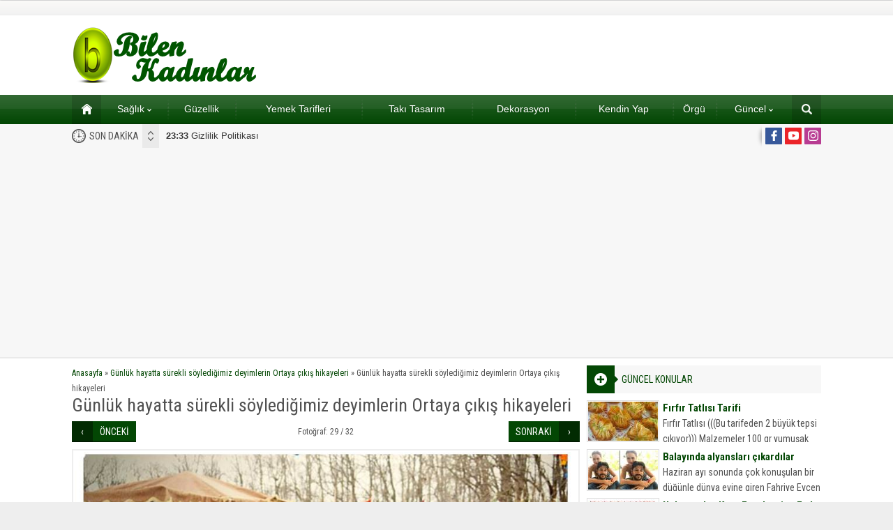

--- FILE ---
content_type: text/html; charset=UTF-8
request_url: http://www.bilenkadinlar.com/gunluk-hayatta-surekli-soyledigimiz-deyimlerin-ortaya-cikis-hikayeleri/gunluk-hayatta-surekli-soyledigimiz-deyimlerin-ortaya-cikis-hikayeleri-30/
body_size: 11503
content:
<!DOCTYPE html>
<html lang="tr">
<head>
<script async src="https://www.googletagmanager.com/gtag/js?id=UA-170099127-1"></script>
<script>window.dataLayer=window.dataLayer||[];
function gtag(){dataLayer.push(arguments);}
gtag('js', new Date());
gtag('config', 'UA-170099127-1');</script>
<meta name="viewport" content="initial-scale=1"/>
<meta charset="UTF-8"/>
<link rel="stylesheet" type="text/css" href="//www.bilenkadinlar.com/wp-content/cache/wpfc-minified/ldwehj1v/dgswm.css" media="all"/>
<link rel="image_src" href="http://www.bilenkadinlar.com/wp-content/uploads/2017/03/4103.jpg"/>
<link rel="canonical" href="http://www.bilenkadinlar.com/gunluk-hayatta-surekli-soyledigimiz-deyimlerin-ortaya-cikis-hikayeleri/gunluk-hayatta-surekli-soyledigimiz-deyimlerin-ortaya-cikis-hikayeleri-30/"/>
<meta property="og:type" content="article"/>
<meta property="og:description" content=""/>
<meta property="og:title" content="Günlük hayatta sürekli söylediğimiz deyimlerin Ortaya çıkış hikayeleri"/>
<meta property="og:image" content="http://www.bilenkadinlar.com/wp-content/uploads/2017/03/4103.jpg"/>
<meta property="og:url" content="http://www.bilenkadinlar.com/gunluk-hayatta-surekli-soyledigimiz-deyimlerin-ortaya-cikis-hikayeleri/gunluk-hayatta-surekli-soyledigimiz-deyimlerin-ortaya-cikis-hikayeleri-30/"/>
<link rel="shortcut icon" href="http://www.bilenkadinlar.com/wp-content/themes/poyraz/images/favicon.ico" type="image/x-icon">
<meta name='robots' content='index, follow, max-image-preview:large, max-snippet:-1, max-video-preview:-1'/>
<style>img:is([sizes="auto" i], [sizes^="auto," i]){contain-intrinsic-size:3000px 1500px}</style>
<title>Günlük hayatta sürekli söylediğimiz deyimlerin Ortaya çıkış hikayeleri - Kadınlar Sitesi</title>
<link rel="canonical" href="http://www.bilenkadinlar.com/gunluk-hayatta-surekli-soyledigimiz-deyimlerin-ortaya-cikis-hikayeleri/gunluk-hayatta-surekli-soyledigimiz-deyimlerin-ortaya-cikis-hikayeleri-30/"/>
<meta property="og:locale" content="tr_TR"/>
<meta property="og:type" content="article"/>
<meta property="og:title" content="Günlük hayatta sürekli söylediğimiz deyimlerin Ortaya çıkış hikayeleri - Kadınlar Sitesi"/>
<meta property="og:url" content="http://www.bilenkadinlar.com/gunluk-hayatta-surekli-soyledigimiz-deyimlerin-ortaya-cikis-hikayeleri/gunluk-hayatta-surekli-soyledigimiz-deyimlerin-ortaya-cikis-hikayeleri-30/"/>
<meta property="og:site_name" content="Kadınlar Sitesi"/>
<meta property="og:image" content="http://www.bilenkadinlar.com/gunluk-hayatta-surekli-soyledigimiz-deyimlerin-ortaya-cikis-hikayeleri/gunluk-hayatta-surekli-soyledigimiz-deyimlerin-ortaya-cikis-hikayeleri-30"/>
<meta property="og:image:width" content="859"/>
<meta property="og:image:height" content="850"/>
<meta property="og:image:type" content="image/jpeg"/>
<meta name="twitter:card" content="summary_large_image"/>
<script type="application/ld+json" class="yoast-schema-graph">{"@context":"https://schema.org","@graph":[{"@type":"WebPage","@id":"http://www.bilenkadinlar.com/gunluk-hayatta-surekli-soyledigimiz-deyimlerin-ortaya-cikis-hikayeleri/gunluk-hayatta-surekli-soyledigimiz-deyimlerin-ortaya-cikis-hikayeleri-30/","url":"http://www.bilenkadinlar.com/gunluk-hayatta-surekli-soyledigimiz-deyimlerin-ortaya-cikis-hikayeleri/gunluk-hayatta-surekli-soyledigimiz-deyimlerin-ortaya-cikis-hikayeleri-30/","name":"Günlük hayatta sürekli söylediğimiz deyimlerin Ortaya çıkış hikayeleri - Kadınlar Sitesi","isPartOf":{"@id":"http://www.bilenkadinlar.com/#website"},"primaryImageOfPage":{"@id":"http://www.bilenkadinlar.com/gunluk-hayatta-surekli-soyledigimiz-deyimlerin-ortaya-cikis-hikayeleri/gunluk-hayatta-surekli-soyledigimiz-deyimlerin-ortaya-cikis-hikayeleri-30/#primaryimage"},"image":{"@id":"http://www.bilenkadinlar.com/gunluk-hayatta-surekli-soyledigimiz-deyimlerin-ortaya-cikis-hikayeleri/gunluk-hayatta-surekli-soyledigimiz-deyimlerin-ortaya-cikis-hikayeleri-30/#primaryimage"},"thumbnailUrl":"http://www.bilenkadinlar.com/wp-content/uploads/2017/03/4103.jpg","datePublished":"2017-03-26T00:32:02+00:00","dateModified":"2017-03-26T00:32:02+00:00","breadcrumb":{"@id":"http://www.bilenkadinlar.com/gunluk-hayatta-surekli-soyledigimiz-deyimlerin-ortaya-cikis-hikayeleri/gunluk-hayatta-surekli-soyledigimiz-deyimlerin-ortaya-cikis-hikayeleri-30/#breadcrumb"},"inLanguage":"tr","potentialAction":[{"@type":"ReadAction","target":["http://www.bilenkadinlar.com/gunluk-hayatta-surekli-soyledigimiz-deyimlerin-ortaya-cikis-hikayeleri/gunluk-hayatta-surekli-soyledigimiz-deyimlerin-ortaya-cikis-hikayeleri-30/"]}]},{"@type":"ImageObject","inLanguage":"tr","@id":"http://www.bilenkadinlar.com/gunluk-hayatta-surekli-soyledigimiz-deyimlerin-ortaya-cikis-hikayeleri/gunluk-hayatta-surekli-soyledigimiz-deyimlerin-ortaya-cikis-hikayeleri-30/#primaryimage","url":"http://www.bilenkadinlar.com/wp-content/uploads/2017/03/4103.jpg","contentUrl":"http://www.bilenkadinlar.com/wp-content/uploads/2017/03/4103.jpg","width":859,"height":850},{"@type":"BreadcrumbList","@id":"http://www.bilenkadinlar.com/gunluk-hayatta-surekli-soyledigimiz-deyimlerin-ortaya-cikis-hikayeleri/gunluk-hayatta-surekli-soyledigimiz-deyimlerin-ortaya-cikis-hikayeleri-30/#breadcrumb","itemListElement":[{"@type":"ListItem","position":1,"name":"Ana sayfa","item":"http://www.bilenkadinlar.com/"},{"@type":"ListItem","position":2,"name":"Günlük hayatta sürekli söylediğimiz deyimlerin Ortaya çıkış hikayeleri","item":"http://www.bilenkadinlar.com/gunluk-hayatta-surekli-soyledigimiz-deyimlerin-ortaya-cikis-hikayeleri/"},{"@type":"ListItem","position":3,"name":"Günlük hayatta sürekli söylediğimiz deyimlerin Ortaya çıkış hikayeleri"}]},{"@type":"WebSite","@id":"http://www.bilenkadinlar.com/#website","url":"http://www.bilenkadinlar.com/","name":"Kadınlar Sitesi","description":"Kadın, Giyim, Moda, Sağlık,","potentialAction":[{"@type":"SearchAction","target":{"@type":"EntryPoint","urlTemplate":"http://www.bilenkadinlar.com/?s={search_term_string}"},"query-input":"required name=search_term_string"}],"inLanguage":"tr"}]}</script>
<link rel='dns-prefetch' href='//ajax.googleapis.com'/>
<link rel="alternate" type="application/rss+xml" title="Kadınlar Sitesi &raquo; Günlük hayatta sürekli söylediğimiz deyimlerin Ortaya çıkış hikayeleri yorum akışı" href="http://www.bilenkadinlar.com/gunluk-hayatta-surekli-soyledigimiz-deyimlerin-ortaya-cikis-hikayeleri/gunluk-hayatta-surekli-soyledigimiz-deyimlerin-ortaya-cikis-hikayeleri-30/feed/"/>
<link rel="stylesheet" type="text/css" href="//www.bilenkadinlar.com/wp-content/cache/wpfc-minified/e5wsl2ro/dgswm.css" media="all"/>
<style id='classic-theme-styles-inline-css'>.wp-block-button__link{color:#fff;background-color:#32373c;border-radius:9999px;box-shadow:none;text-decoration:none;padding:calc(.667em + 2px) calc(1.333em + 2px);font-size:1.125em}.wp-block-file__button{background:#32373c;color:#fff;text-decoration:none}</style>
<style id='global-styles-inline-css'>:root{--wp--preset--aspect-ratio--square:1;--wp--preset--aspect-ratio--4-3:4/3;--wp--preset--aspect-ratio--3-4:3/4;--wp--preset--aspect-ratio--3-2:3/2;--wp--preset--aspect-ratio--2-3:2/3;--wp--preset--aspect-ratio--16-9:16/9;--wp--preset--aspect-ratio--9-16:9/16;--wp--preset--color--black:#000000;--wp--preset--color--cyan-bluish-gray:#abb8c3;--wp--preset--color--white:#ffffff;--wp--preset--color--pale-pink:#f78da7;--wp--preset--color--vivid-red:#cf2e2e;--wp--preset--color--luminous-vivid-orange:#ff6900;--wp--preset--color--luminous-vivid-amber:#fcb900;--wp--preset--color--light-green-cyan:#7bdcb5;--wp--preset--color--vivid-green-cyan:#00d084;--wp--preset--color--pale-cyan-blue:#8ed1fc;--wp--preset--color--vivid-cyan-blue:#0693e3;--wp--preset--color--vivid-purple:#9b51e0;--wp--preset--gradient--vivid-cyan-blue-to-vivid-purple:linear-gradient(135deg,rgba(6,147,227,1) 0%,rgb(155,81,224) 100%);--wp--preset--gradient--light-green-cyan-to-vivid-green-cyan:linear-gradient(135deg,rgb(122,220,180) 0%,rgb(0,208,130) 100%);--wp--preset--gradient--luminous-vivid-amber-to-luminous-vivid-orange:linear-gradient(135deg,rgba(252,185,0,1) 0%,rgba(255,105,0,1) 100%);--wp--preset--gradient--luminous-vivid-orange-to-vivid-red:linear-gradient(135deg,rgba(255,105,0,1) 0%,rgb(207,46,46) 100%);--wp--preset--gradient--very-light-gray-to-cyan-bluish-gray:linear-gradient(135deg,rgb(238,238,238) 0%,rgb(169,184,195) 100%);--wp--preset--gradient--cool-to-warm-spectrum:linear-gradient(135deg,rgb(74,234,220) 0%,rgb(151,120,209) 20%,rgb(207,42,186) 40%,rgb(238,44,130) 60%,rgb(251,105,98) 80%,rgb(254,248,76) 100%);--wp--preset--gradient--blush-light-purple:linear-gradient(135deg,rgb(255,206,236) 0%,rgb(152,150,240) 100%);--wp--preset--gradient--blush-bordeaux:linear-gradient(135deg,rgb(254,205,165) 0%,rgb(254,45,45) 50%,rgb(107,0,62) 100%);--wp--preset--gradient--luminous-dusk:linear-gradient(135deg,rgb(255,203,112) 0%,rgb(199,81,192) 50%,rgb(65,88,208) 100%);--wp--preset--gradient--pale-ocean:linear-gradient(135deg,rgb(255,245,203) 0%,rgb(182,227,212) 50%,rgb(51,167,181) 100%);--wp--preset--gradient--electric-grass:linear-gradient(135deg,rgb(202,248,128) 0%,rgb(113,206,126) 100%);--wp--preset--gradient--midnight:linear-gradient(135deg,rgb(2,3,129) 0%,rgb(40,116,252) 100%);--wp--preset--font-size--small:13px;--wp--preset--font-size--medium:20px;--wp--preset--font-size--large:36px;--wp--preset--font-size--x-large:42px;--wp--preset--spacing--20:0.44rem;--wp--preset--spacing--30:0.67rem;--wp--preset--spacing--40:1rem;--wp--preset--spacing--50:1.5rem;--wp--preset--spacing--60:2.25rem;--wp--preset--spacing--70:3.38rem;--wp--preset--spacing--80:5.06rem;--wp--preset--shadow--natural:6px 6px 9px rgba(0, 0, 0, 0.2);--wp--preset--shadow--deep:12px 12px 50px rgba(0, 0, 0, 0.4);--wp--preset--shadow--sharp:6px 6px 0px rgba(0, 0, 0, 0.2);--wp--preset--shadow--outlined:6px 6px 0px -3px rgba(255, 255, 255, 1), 6px 6px rgba(0, 0, 0, 1);--wp--preset--shadow--crisp:6px 6px 0px rgba(0, 0, 0, 1);}:where(.is-layout-flex){gap:0.5em;}:where(.is-layout-grid){gap:0.5em;}body .is-layout-flex{display:flex;}.is-layout-flex{flex-wrap:wrap;align-items:center;}.is-layout-flex > :is(*, div){margin:0;}body .is-layout-grid{display:grid;}.is-layout-grid > :is(*, div){margin:0;}:where(.wp-block-columns.is-layout-flex){gap:2em;}:where(.wp-block-columns.is-layout-grid){gap:2em;}:where(.wp-block-post-template.is-layout-flex){gap:1.25em;}:where(.wp-block-post-template.is-layout-grid){gap:1.25em;}.has-black-color{color:var(--wp--preset--color--black) !important;}.has-cyan-bluish-gray-color{color:var(--wp--preset--color--cyan-bluish-gray) !important;}.has-white-color{color:var(--wp--preset--color--white) !important;}.has-pale-pink-color{color:var(--wp--preset--color--pale-pink) !important;}.has-vivid-red-color{color:var(--wp--preset--color--vivid-red) !important;}.has-luminous-vivid-orange-color{color:var(--wp--preset--color--luminous-vivid-orange) !important;}.has-luminous-vivid-amber-color{color:var(--wp--preset--color--luminous-vivid-amber) !important;}.has-light-green-cyan-color{color:var(--wp--preset--color--light-green-cyan) !important;}.has-vivid-green-cyan-color{color:var(--wp--preset--color--vivid-green-cyan) !important;}.has-pale-cyan-blue-color{color:var(--wp--preset--color--pale-cyan-blue) !important;}.has-vivid-cyan-blue-color{color:var(--wp--preset--color--vivid-cyan-blue) !important;}.has-vivid-purple-color{color:var(--wp--preset--color--vivid-purple) !important;}.has-black-background-color{background-color:var(--wp--preset--color--black) !important;}.has-cyan-bluish-gray-background-color{background-color:var(--wp--preset--color--cyan-bluish-gray) !important;}.has-white-background-color{background-color:var(--wp--preset--color--white) !important;}.has-pale-pink-background-color{background-color:var(--wp--preset--color--pale-pink) !important;}.has-vivid-red-background-color{background-color:var(--wp--preset--color--vivid-red) !important;}.has-luminous-vivid-orange-background-color{background-color:var(--wp--preset--color--luminous-vivid-orange) !important;}.has-luminous-vivid-amber-background-color{background-color:var(--wp--preset--color--luminous-vivid-amber) !important;}.has-light-green-cyan-background-color{background-color:var(--wp--preset--color--light-green-cyan) !important;}.has-vivid-green-cyan-background-color{background-color:var(--wp--preset--color--vivid-green-cyan) !important;}.has-pale-cyan-blue-background-color{background-color:var(--wp--preset--color--pale-cyan-blue) !important;}.has-vivid-cyan-blue-background-color{background-color:var(--wp--preset--color--vivid-cyan-blue) !important;}.has-vivid-purple-background-color{background-color:var(--wp--preset--color--vivid-purple) !important;}.has-black-border-color{border-color:var(--wp--preset--color--black) !important;}.has-cyan-bluish-gray-border-color{border-color:var(--wp--preset--color--cyan-bluish-gray) !important;}.has-white-border-color{border-color:var(--wp--preset--color--white) !important;}.has-pale-pink-border-color{border-color:var(--wp--preset--color--pale-pink) !important;}.has-vivid-red-border-color{border-color:var(--wp--preset--color--vivid-red) !important;}.has-luminous-vivid-orange-border-color{border-color:var(--wp--preset--color--luminous-vivid-orange) !important;}.has-luminous-vivid-amber-border-color{border-color:var(--wp--preset--color--luminous-vivid-amber) !important;}.has-light-green-cyan-border-color{border-color:var(--wp--preset--color--light-green-cyan) !important;}.has-vivid-green-cyan-border-color{border-color:var(--wp--preset--color--vivid-green-cyan) !important;}.has-pale-cyan-blue-border-color{border-color:var(--wp--preset--color--pale-cyan-blue) !important;}.has-vivid-cyan-blue-border-color{border-color:var(--wp--preset--color--vivid-cyan-blue) !important;}.has-vivid-purple-border-color{border-color:var(--wp--preset--color--vivid-purple) !important;}.has-vivid-cyan-blue-to-vivid-purple-gradient-background{background:var(--wp--preset--gradient--vivid-cyan-blue-to-vivid-purple) !important;}.has-light-green-cyan-to-vivid-green-cyan-gradient-background{background:var(--wp--preset--gradient--light-green-cyan-to-vivid-green-cyan) !important;}.has-luminous-vivid-amber-to-luminous-vivid-orange-gradient-background{background:var(--wp--preset--gradient--luminous-vivid-amber-to-luminous-vivid-orange) !important;}.has-luminous-vivid-orange-to-vivid-red-gradient-background{background:var(--wp--preset--gradient--luminous-vivid-orange-to-vivid-red) !important;}.has-very-light-gray-to-cyan-bluish-gray-gradient-background{background:var(--wp--preset--gradient--very-light-gray-to-cyan-bluish-gray) !important;}.has-cool-to-warm-spectrum-gradient-background{background:var(--wp--preset--gradient--cool-to-warm-spectrum) !important;}.has-blush-light-purple-gradient-background{background:var(--wp--preset--gradient--blush-light-purple) !important;}.has-blush-bordeaux-gradient-background{background:var(--wp--preset--gradient--blush-bordeaux) !important;}.has-luminous-dusk-gradient-background{background:var(--wp--preset--gradient--luminous-dusk) !important;}.has-pale-ocean-gradient-background{background:var(--wp--preset--gradient--pale-ocean) !important;}.has-electric-grass-gradient-background{background:var(--wp--preset--gradient--electric-grass) !important;}.has-midnight-gradient-background{background:var(--wp--preset--gradient--midnight) !important;}.has-small-font-size{font-size:var(--wp--preset--font-size--small) !important;}.has-medium-font-size{font-size:var(--wp--preset--font-size--medium) !important;}.has-large-font-size{font-size:var(--wp--preset--font-size--large) !important;}.has-x-large-font-size{font-size:var(--wp--preset--font-size--x-large) !important;}:where(.wp-block-post-template.is-layout-flex){gap:1.25em;}:where(.wp-block-post-template.is-layout-grid){gap:1.25em;}:where(.wp-block-columns.is-layout-flex){gap:2em;}:where(.wp-block-columns.is-layout-grid){gap:2em;}:root :where(.wp-block-pullquote){font-size:1.5em;line-height:1.6;}</style>
<link rel="https://api.w.org/" href="http://www.bilenkadinlar.com/wp-json/"/><link rel="alternate" title="JSON" type="application/json" href="http://www.bilenkadinlar.com/wp-json/wp/v2/media/40596"/><link rel="EditURI" type="application/rsd+xml" title="RSD" href="http://www.bilenkadinlar.com/xmlrpc.php?rsd"/>
<link rel='shortlink' href='http://www.bilenkadinlar.com/?p=40596'/>
<link rel="alternate" title="oEmbed (JSON)" type="application/json+oembed" href="http://www.bilenkadinlar.com/wp-json/oembed/1.0/embed?url=http%3A%2F%2Fwww.bilenkadinlar.com%2Fgunluk-hayatta-surekli-soyledigimiz-deyimlerin-ortaya-cikis-hikayeleri%2Fgunluk-hayatta-surekli-soyledigimiz-deyimlerin-ortaya-cikis-hikayeleri-30%2F"/>
<link rel="alternate" title="oEmbed (XML)" type="text/xml+oembed" href="http://www.bilenkadinlar.com/wp-json/oembed/1.0/embed?url=http%3A%2F%2Fwww.bilenkadinlar.com%2Fgunluk-hayatta-surekli-soyledigimiz-deyimlerin-ortaya-cikis-hikayeleri%2Fgunluk-hayatta-surekli-soyledigimiz-deyimlerin-ortaya-cikis-hikayeleri-30%2F&#038;format=xml"/>
<script async src="https://pagead2.googlesyndication.com/pagead/js/adsbygoogle.js?client=ca-pub-2044766445486699" crossorigin="anonymous"></script>
<script async src="https://www.googletagmanager.com/gtag/js?id=G-35P4Q7Q8DL"></script>
<script>window.dataLayer=window.dataLayer||[];
function gtag(){dataLayer.push(arguments);}
gtag('js', new Date());
gtag('config', 'G-35P4Q7Q8DL');</script>
<script data-wpfc-render="false">var Wpfcll={s:[],osl:0,scroll:false,i:function(){Wpfcll.ss();window.addEventListener('load',function(){window.addEventListener("DOMSubtreeModified",function(e){Wpfcll.osl=Wpfcll.s.length;Wpfcll.ss();if(Wpfcll.s.length > Wpfcll.osl){Wpfcll.ls(false);}},false);Wpfcll.ls(true);});window.addEventListener('scroll',function(){Wpfcll.scroll=true;Wpfcll.ls(false);});window.addEventListener('resize',function(){Wpfcll.scroll=true;Wpfcll.ls(false);});window.addEventListener('click',function(){Wpfcll.scroll=true;Wpfcll.ls(false);});},c:function(e,pageload){var w=document.documentElement.clientHeight || body.clientHeight;var n=0;if(pageload){n=0;}else{n=(w > 800) ? 800:200;n=Wpfcll.scroll ? 800:n;}var er=e.getBoundingClientRect();var t=0;var p=e.parentNode ? e.parentNode:false;if(typeof p.getBoundingClientRect=="undefined"){var pr=false;}else{var pr=p.getBoundingClientRect();}if(er.x==0 && er.y==0){for(var i=0;i < 10;i++){if(p){if(pr.x==0 && pr.y==0){if(p.parentNode){p=p.parentNode;}if(typeof p.getBoundingClientRect=="undefined"){pr=false;}else{pr=p.getBoundingClientRect();}}else{t=pr.top;break;}}};}else{t=er.top;}if(w - t+n > 0){return true;}return false;},r:function(e,pageload){var s=this;var oc,ot;try{oc=e.getAttribute("data-wpfc-original-src");ot=e.getAttribute("data-wpfc-original-srcset");originalsizes=e.getAttribute("data-wpfc-original-sizes");if(s.c(e,pageload)){if(oc || ot){if(e.tagName=="DIV" || e.tagName=="A" || e.tagName=="SPAN"){e.style.backgroundImage="url("+oc+")";e.removeAttribute("data-wpfc-original-src");e.removeAttribute("data-wpfc-original-srcset");e.removeAttribute("onload");}else{if(oc){e.setAttribute('src',oc);}if(ot){e.setAttribute('srcset',ot);}if(originalsizes){e.setAttribute('sizes',originalsizes);}if(e.getAttribute("alt") && e.getAttribute("alt")=="blank"){e.removeAttribute("alt");}e.removeAttribute("data-wpfc-original-src");e.removeAttribute("data-wpfc-original-srcset");e.removeAttribute("data-wpfc-original-sizes");e.removeAttribute("onload");if(e.tagName=="IFRAME"){var y="https://www.youtube.com/embed/";if(navigator.userAgent.match(/\sEdge?\/\d/i)){e.setAttribute('src',e.getAttribute("src").replace(/.+\/templates\/youtube\.html\#/,y));}e.onload=function(){if(typeof window.jQuery !="undefined"){if(jQuery.fn.fitVids){jQuery(e).parent().fitVids({customSelector:"iframe[src]"});}}var s=e.getAttribute("src").match(/templates\/youtube\.html\#(.+)/);if(s){try{var i=e.contentDocument || e.contentWindow;if(i.location.href=="about:blank"){e.setAttribute('src',y+s[1]);}}catch(err){e.setAttribute('src',y+s[1]);}}}}}}else{if(e.tagName=="NOSCRIPT"){if(jQuery(e).attr("data-type")=="wpfc"){e.removeAttribute("data-type");jQuery(e).after(jQuery(e).text());}}}}}catch(error){console.log(error);console.log("==>",e);}},ss:function(){var i=Array.prototype.slice.call(document.getElementsByTagName("img"));var f=Array.prototype.slice.call(document.getElementsByTagName("iframe"));var d=Array.prototype.slice.call(document.getElementsByTagName("div"));var a=Array.prototype.slice.call(document.getElementsByTagName("a"));var s=Array.prototype.slice.call(document.getElementsByTagName("span"));var n=Array.prototype.slice.call(document.getElementsByTagName("noscript"));this.s=i.concat(f).concat(d).concat(a).concat(s).concat(n);},ls:function(pageload){var s=this;[].forEach.call(s.s,function(e,index){s.r(e,pageload);});}};document.addEventListener('DOMContentLoaded',function(){wpfci();});function wpfci(){Wpfcll.i();}</script>
</head>
<body class="attachment wp-singular attachment-template-default single single-attachment postid-40596 attachmentid-40596 attachment-jpeg wp-theme-poyraz desktop wide">
<div id="safirPage">
<header>
<div id="topbar">
<div class="innerContainer"> <nav id="topmenu"> </nav></div></div><div id="header-cont">
<div class="innerContainer">
<div id="mobileHeader">
<div class="toggleMenu"></div><div id="header-logo"> <span><a href="http://www.bilenkadinlar.com"><img onload="Wpfcll.r(this,true);" src="//wpfc.ml/b.gif" data-wpfc-original-src="http://www.bilenkadinlar.com/wp-content/uploads/2017/03/bilenkadinlarlogo.png" alt="Kadınlar Sitesi" title="Kadınlar Sitesi - Anasayfa" width="268" height="81"/></a></span></div><div class="searchButton"></div></div></div></div><div id="searchbox"> <span class="close"></span> <form method="get" action="http://www.bilenkadinlar.com"> <input type="text" name="s" placeholder="Arama" /> <button></button> </form></div></header>
<div id="overlay"></div><div id="hamburgermenu">
<div class="logoBlock"> <a href="http://www.bilenkadinlar.com"><img src="http://www.bilenkadinlar.com/wp-content/uploads/2017/03/bilenkadinlarlogo.png" alt="Kadınlar Sitesi" title="Kadınlar Sitesi - Anasayfa"/></a> <span class="close"></span></div><div id="mobileSocial"> <ul class="safirSocial"> <li class="facebook"> <a rel="external" href="https://www.facebook.com/kadinlarsitesi" title="Sitemizi Facebook üzerinden takip edin"></a></li><li class="youtube"> <a rel="external" href="https://www.youtube.com/c/Kad%C4%B1nlarSitesicom" title="Sitemizi Youtube üzerinden takip edin"></a></li><li class="instagram"> <a rel="external" href="https://www.instagram.com/kadinlarsitesicom/" title="Sitemizi Instagram üzerinden takip edin"></a></li></ul></div><div id="mobilemenuContainer">
<div id="mobilemenu"> <ul id="menu-menu" class="menu"><li id="menu-item-143" class="menu-item menu-item-type-custom menu-item-object-custom menu-item-home menu-item-143"><a href="http://www.bilenkadinlar.com">Ana sayfa</a></li> <li id="menu-item-12101" class="menu-item menu-item-type-taxonomy menu-item-object-category menu-item-has-children menu-item-12101"><a href="http://www.bilenkadinlar.com/category/saglik/">Sağlık</a> <ul class="sub-menu"> <li id="menu-item-15062" class="menu-item menu-item-type-taxonomy menu-item-object-category menu-item-15062"><a href="http://www.bilenkadinlar.com/category/dogum/">Doğum</a></li> <li id="menu-item-148" class="menu-item menu-item-type-taxonomy menu-item-object-category menu-item-148"><a href="http://www.bilenkadinlar.com/category/saglikli-kadin/">Sağlıklı Kadın</a></li> <li id="menu-item-149" class="menu-item menu-item-type-taxonomy menu-item-object-category menu-item-149"><a href="http://www.bilenkadinlar.com/category/hamilelik/">Hamilelik</a></li> </ul> </li> <li id="menu-item-150" class="menu-item menu-item-type-taxonomy menu-item-object-category menu-item-150"><a href="http://www.bilenkadinlar.com/category/guzellik/">Güzellik</a></li> <li id="menu-item-256" class="menu-item menu-item-type-taxonomy menu-item-object-category menu-item-256"><a href="http://www.bilenkadinlar.com/category/yemek-tarifleri/">Yemek Tarifleri</a></li> <li id="menu-item-518" class="menu-item menu-item-type-taxonomy menu-item-object-category menu-item-518"><a href="http://www.bilenkadinlar.com/category/taki-tasarim/">Takı Tasarım</a></li> <li id="menu-item-1766" class="menu-item menu-item-type-taxonomy menu-item-object-category menu-item-1766"><a href="http://www.bilenkadinlar.com/category/dekorasyon/">Dekorasyon</a></li> <li id="menu-item-9339" class="menu-item menu-item-type-taxonomy menu-item-object-category menu-item-9339"><a href="http://www.bilenkadinlar.com/category/kendin-yap/">Kendin Yap</a></li> <li id="menu-item-9340" class="menu-item menu-item-type-taxonomy menu-item-object-category menu-item-9340"><a href="http://www.bilenkadinlar.com/category/orgu-el-isleri/">Örgü</a></li> <li id="menu-item-84977" class="menu-item menu-item-type-taxonomy menu-item-object-category menu-item-has-children menu-item-84977"><a href="http://www.bilenkadinlar.com/category/guncel/">Güncel</a> <ul class="sub-menu"> <li id="menu-item-84975" class="menu-item menu-item-type-post_type menu-item-object-page menu-item-84975"><a href="http://www.bilenkadinlar.com/gazete-mansetleri/">Gazete Manşetleri</a></li> <li id="menu-item-84976" class="menu-item menu-item-type-post_type menu-item-object-page menu-item-84976"><a href="http://www.bilenkadinlar.com/burclar/">Burçlar</a></li> </ul> </li> </ul></div></div></div><nav id="mainMenu" class="withsearch">
<div id="menuGroup">
<div class="inner">
<div class="innerContainer" style="overflow:visible">
<div id="menu">
<div class="table"> <ul id="menu-menu-1" class="menu"><li class="menu-item menu-item-type-custom menu-item-object-custom menu-item-home menu-item-143"><a href="http://www.bilenkadinlar.com">Ana sayfa</a></li> <li class="menu-item menu-item-type-taxonomy menu-item-object-category menu-item-has-children menu-item-12101"><a href="http://www.bilenkadinlar.com/category/saglik/">Sağlık</a> <ul class="sub-menu"> <li class="menu-item menu-item-type-taxonomy menu-item-object-category menu-item-15062"><a href="http://www.bilenkadinlar.com/category/dogum/">Doğum</a></li> <li class="menu-item menu-item-type-taxonomy menu-item-object-category menu-item-148"><a href="http://www.bilenkadinlar.com/category/saglikli-kadin/">Sağlıklı Kadın</a></li> <li class="menu-item menu-item-type-taxonomy menu-item-object-category menu-item-149"><a href="http://www.bilenkadinlar.com/category/hamilelik/">Hamilelik</a></li> </ul> </li> <li class="menu-item menu-item-type-taxonomy menu-item-object-category menu-item-150"><a href="http://www.bilenkadinlar.com/category/guzellik/">Güzellik</a></li> <li class="menu-item menu-item-type-taxonomy menu-item-object-category menu-item-256"><a href="http://www.bilenkadinlar.com/category/yemek-tarifleri/">Yemek Tarifleri</a></li> <li class="menu-item menu-item-type-taxonomy menu-item-object-category menu-item-518"><a href="http://www.bilenkadinlar.com/category/taki-tasarim/">Takı Tasarım</a></li> <li class="menu-item menu-item-type-taxonomy menu-item-object-category menu-item-1766"><a href="http://www.bilenkadinlar.com/category/dekorasyon/">Dekorasyon</a></li> <li class="menu-item menu-item-type-taxonomy menu-item-object-category menu-item-9339"><a href="http://www.bilenkadinlar.com/category/kendin-yap/">Kendin Yap</a></li> <li class="menu-item menu-item-type-taxonomy menu-item-object-category menu-item-9340"><a href="http://www.bilenkadinlar.com/category/orgu-el-isleri/">Örgü</a></li> <li class="menu-item menu-item-type-taxonomy menu-item-object-category menu-item-has-children menu-item-84977"><a href="http://www.bilenkadinlar.com/category/guncel/">Güncel</a> <ul class="sub-menu"> <li class="menu-item menu-item-type-post_type menu-item-object-page menu-item-84975"><a href="http://www.bilenkadinlar.com/gazete-mansetleri/">Gazete Manşetleri</a></li> <li class="menu-item menu-item-type-post_type menu-item-object-page menu-item-84976"><a href="http://www.bilenkadinlar.com/burclar/">Burçlar</a></li> </ul> </li> </ul></div></div><div class="searchIcon" title="Arama yapmak için tıklayın"></div><div style="clear:both"></div></div></div></div><div class="innerContainer search">
<div id="safirSearch"> <form method="get" action="http://www.bilenkadinlar.com"> <input type="text" name="s" id="s" placeholder="Sitede Arama Yap" /> <button></button> </form></div></div></nav>
<div id="breakingGroup">
<div class="innerContainer">
<div id="breaking">
<div class="title">SON DAKİKA</div><div class="titles">
<div class="scroll"> <p><a href="http://www.bilenkadinlar.com/gizlilik-politikasi/"><strong>23:33</strong> Gizlilik Politikası</a></p> <p><a href="http://www.bilenkadinlar.com/dilan-dugunune-5-gun-kala-hayatini-kaybetti-kaynak-dilan-dugunune-5-gun-kala-hayatini-kaybetti/"><strong>17:08</strong> Dilan, düğününe 5 gün kala hayatını kaybetti</a></p> <p><a href="http://www.bilenkadinlar.com/gunde-2-saat-calisiyorlar-15-bin-tl-kazaniyorlar/"><strong>11:37</strong> Günde 2 saat çalışıyorlar 15 bin tl kazanıyorlar</a></p> <p><a href="http://www.bilenkadinlar.com/x/"><strong>19:21</strong> Bu Görsel Zeka Sorusunu Doğru Yapan Çıkmadı Bakalım Sen Yapabilecek misin?</a></p> <p><a href="http://www.bilenkadinlar.com/antalyadaki-siyanur-dehsetinde-yeni-gelisme-babanin-intihar-mektubunda-yazanlar-ortaya-cikti/"><strong>10:47</strong> Antalya&#8217;daki siyanür dehşetinde yeni gelişme! Babanın intihar mektubunda yazanlar ortaya çıktı</a></p> <p><a href="http://www.bilenkadinlar.com/ne-zaman-emekli-olacaginizi-ogrenmek-istiyorsaniz-bu-tabloya-bakin/"><strong>13:23</strong> NE ZAMAN EMEKLİ OLACAĞINIZI ÖĞRENMEK İSTİYORSANIZ BU TABLOYA BAKIN</a></p> <p><a href="http://www.bilenkadinlar.com/sincap-her-gun-kapilarina-geliyordu-8-yil-sonra-nedenini-anlayinca-cok-sasirdilar/"><strong>20:51</strong> Sincap Her Gün Kapılarına Geliyordu – 8 Yıl Sonra Nedenini Anlayınca Çok Şaşırdılar</a></p> <p><a href="http://www.bilenkadinlar.com/iki-pitbull-sahibini-yedi/"><strong>17:38</strong> İki pitbull sahibini yedi</a></p> <p><a href="http://www.bilenkadinlar.com/geyik-marketten-ayrilmiyordu-kasiyer-ne-istedigini-anlayinca-gerekeni-yapti/"><strong>00:15</strong> Geyik Marketten Ayrılmıyordu – Kasiyer Ne İstediğini Anlayınca Gerekeni Yaptı</a></p> <p><a href="http://www.bilenkadinlar.com/kucukken-ona-canavar-dediler-20-yil-sonra-son-gulen-oldu/"><strong>23:42</strong> Küçükken Ona Canavar Dediler – 20 Yıl Sonra Son Gülen O Oldu</a></p></div></div></div><div id="breakSocial"> <ul class="safirSocial"> <li class="facebook"> <a rel="external" href="https://www.facebook.com/kadinlarsitesi" title="Sitemizi Facebook üzerinden takip edin"></a></li><li class="youtube"> <a rel="external" href="https://www.youtube.com/c/Kad%C4%B1nlarSitesicom" title="Sitemizi Youtube üzerinden takip edin"></a></li><li class="instagram"> <a rel="external" href="https://www.instagram.com/kadinlarsitesicom/" title="Sitemizi Instagram üzerinden takip edin"></a></li></ul></div></div></div><div id="wrapper">
<div class="innerContainer">
<div id="main">
<div id="content">
<div id="single" class="attachment">
<div id="breadcrumb">
<div xmlns:v="http://rdf.data-vocabulary.org/#"><span typeof="v:Breadcrumb"><a rel="v:url" property="v:title" class="crumbs-home" href="http://www.bilenkadinlar.com">Anasayfa</a></span> <span class="delimiter">&raquo;</span> <span typeof="v:Breadcrumb"><a rel="v:url" property="v:title" href="http://www.bilenkadinlar.com/gunluk-hayatta-surekli-soyledigimiz-deyimlerin-ortaya-cikis-hikayeleri/">Günlük hayatta sürekli söylediğimiz deyimlerin Ortaya çıkış hikayeleri</a></span> <span class="delimiter">&raquo;</span> <span class="current">Günlük hayatta sürekli söylediğimiz deyimlerin Ortaya çıkış hikayeleri</span></div></div><h1 class="mainHeading">Günlük hayatta sürekli söylediğimiz deyimlerin Ortaya çıkış hikayeleri</h1>
<div id="galleryContent">
<div id="gallery-links">
<div class="prev"><a href="http://www.bilenkadinlar.com/gunluk-hayatta-surekli-soyledigimiz-deyimlerin-ortaya-cikis-hikayeleri/gunluk-hayatta-surekli-soyledigimiz-deyimlerin-ortaya-cikis-hikayeleri-29/">ÖNCEKİ</a></div><div class="number">Fotoğraf: 29 / 32</div><div class="next"><a href="http://www.bilenkadinlar.com/gunluk-hayatta-surekli-soyledigimiz-deyimlerin-ortaya-cikis-hikayeleri/gunluk-hayatta-surekli-soyledigimiz-deyimlerin-ortaya-cikis-hikayeleri-31/">SONRAKİ</a></div></div><div id="image" style="margin-bottom:5px;"> <a href="http://www.bilenkadinlar.com/gunluk-hayatta-surekli-soyledigimiz-deyimlerin-ortaya-cikis-hikayeleri/gunluk-hayatta-surekli-soyledigimiz-deyimlerin-ortaya-cikis-hikayeleri-31/#main" title="Günlük hayatta sürekli söylediğimiz deyimlerin Ortaya çıkış hikayeleri" rel="attachment"> <img width="859" height="850" src="http://www.bilenkadinlar.com/wp-content/uploads/2017/03/4103.jpg" class="attachment-full size-full" alt="" decoding="async" fetchpriority="high" srcset="http://www.bilenkadinlar.com/wp-content/uploads/2017/03/4103.jpg 859w, http://www.bilenkadinlar.com/wp-content/uploads/2017/03/4103-300x297.jpg 300w, http://www.bilenkadinlar.com/wp-content/uploads/2017/03/4103-768x760.jpg 768w, http://www.bilenkadinlar.com/wp-content/uploads/2017/03/4103-620x614.jpg 620w" sizes="(max-width: 859px) 100vw, 859px"/> </a></div><div class="gallery-nav"> <a href="http://www.bilenkadinlar.com/gunluk-hayatta-surekli-soyledigimiz-deyimlerin-ortaya-cikis-hikayeleri/gunluk-hayatta-surekli-soyledigimiz-deyimlerin-ortaya-cikis-hikayeleri-2/#main">&laquo;</a><a class="left" style="font-size:8px;" href="http://www.bilenkadinlar.com/gunluk-hayatta-surekli-soyledigimiz-deyimlerin-ortaya-cikis-hikayeleri/gunluk-hayatta-surekli-soyledigimiz-deyimlerin-ortaya-cikis-hikayeleri-29/#main">&lt;</a><a href="http://www.bilenkadinlar.com/gunluk-hayatta-surekli-soyledigimiz-deyimlerin-ortaya-cikis-hikayeleri/gunluk-hayatta-surekli-soyledigimiz-deyimlerin-ortaya-cikis-hikayeleri-26/#main">25</a><a href="http://www.bilenkadinlar.com/gunluk-hayatta-surekli-soyledigimiz-deyimlerin-ortaya-cikis-hikayeleri/gunluk-hayatta-surekli-soyledigimiz-deyimlerin-ortaya-cikis-hikayeleri-27/#main">26</a><a href="http://www.bilenkadinlar.com/gunluk-hayatta-surekli-soyledigimiz-deyimlerin-ortaya-cikis-hikayeleri/gunluk-hayatta-surekli-soyledigimiz-deyimlerin-ortaya-cikis-hikayeleri-28/#main">27</a><a href="http://www.bilenkadinlar.com/gunluk-hayatta-surekli-soyledigimiz-deyimlerin-ortaya-cikis-hikayeleri/gunluk-hayatta-surekli-soyledigimiz-deyimlerin-ortaya-cikis-hikayeleri-29/#main">28</a><a class="active" href="http://www.bilenkadinlar.com/gunluk-hayatta-surekli-soyledigimiz-deyimlerin-ortaya-cikis-hikayeleri/gunluk-hayatta-surekli-soyledigimiz-deyimlerin-ortaya-cikis-hikayeleri-30/#main">29</a><a href="http://www.bilenkadinlar.com/gunluk-hayatta-surekli-soyledigimiz-deyimlerin-ortaya-cikis-hikayeleri/gunluk-hayatta-surekli-soyledigimiz-deyimlerin-ortaya-cikis-hikayeleri-31/#main">30</a><a href="http://www.bilenkadinlar.com/gunluk-hayatta-surekli-soyledigimiz-deyimlerin-ortaya-cikis-hikayeleri/gunluk-hayatta-surekli-soyledigimiz-deyimlerin-ortaya-cikis-hikayeleri-32/#main">31</a><a href="http://www.bilenkadinlar.com/gunluk-hayatta-surekli-soyledigimiz-deyimlerin-ortaya-cikis-hikayeleri/gunluk-hayatta-surekli-soyledigimiz-deyimlerin-ortaya-cikis-hikayeleri-33/#main">32</a><a class="right" style="font-size:8px;" href="http://www.bilenkadinlar.com/gunluk-hayatta-surekli-soyledigimiz-deyimlerin-ortaya-cikis-hikayeleri/gunluk-hayatta-surekli-soyledigimiz-deyimlerin-ortaya-cikis-hikayeleri-31/#main">&gt;</a><a href="http://www.bilenkadinlar.com/gunluk-hayatta-surekli-soyledigimiz-deyimlerin-ortaya-cikis-hikayeleri/gunluk-hayatta-surekli-soyledigimiz-deyimlerin-ortaya-cikis-hikayeleri-33/#main">&raquo;</a></div><div class="reading"></div><div class="ads"><script async src="https://pagead2.googlesyndication.com/pagead/js/adsbygoogle.js?client=ca-pub-2044766445486699" crossorigin="anonymous"></script>
<ins class="adsbygoogle"
style="display:block"
data-ad-client="ca-pub-2044766445486699"
data-ad-slot="4489207960"
data-ad-format="auto"
data-full-width-responsive="true"></ins>
<script>(adsbygoogle=window.adsbygoogle||[]).push({});</script></div></div><div style="text-align:center;font-size:11px;margin-bottom:50px;color:#999"> Bilgi: Klavye yön tuşlarını kullanarak galeri resimleri arasında geçiş yapabilirsiniz.</div><div id="related" style="margin-top:30px;">
<div class="altHeading"><div class="icon foto"><span></span></div><span class="title">DİĞER GALERİLER</span></div><div class="articleList picture photo">
<div class="post-container">
<div class="post">
<div class="thumb"> <a href="http://www.bilenkadinlar.com/begendigi-elbiseyi-internetten-satin-alan-12-sanssiz-kadin/"> <img onload="Wpfcll.r(this,true);" src="//wpfc.ml/b.gif" data-wpfc-original-src="http://www.bilenkadinlar.com/wp-content/uploads/2017/03/960698-234x132.jpg" alt="Beğendiği elbiseyi internetten satın alan 12 şanssız kadın" width="234" height="132"/> </a></div><div class="detail">
<div class="title"> <a href="http://www.bilenkadinlar.com/begendigi-elbiseyi-internetten-satin-alan-12-sanssiz-kadin/">Beğendiği elbiseyi internetten satın alan 12 şanssız kadın</a></div></div></div></div><div class="post-container">
<div class="post">
<div class="thumb"> <a href="http://www.bilenkadinlar.com/kapali-ve-tesetturlu-arasindaki-farklar/"> <img onload="Wpfcll.r(this,true);" src="//wpfc.ml/b.gif" data-wpfc-original-src="http://www.bilenkadinlar.com/wp-content/uploads/2017/03/600737-234x132.jpg" alt="Kapalı ve Tesettürlü Arasındaki Farklar" width="234" height="132"/> </a></div><div class="detail">
<div class="title"> <a href="http://www.bilenkadinlar.com/kapali-ve-tesetturlu-arasindaki-farklar/">Kapalı ve Tesettürlü Arasındaki Farklar</a></div></div></div></div><div class="post-container">
<div class="post">
<div class="thumb"> <a href="http://www.bilenkadinlar.com/yillar-icinde-degisen-erdogan/"> <img onload="Wpfcll.r(this,true);" src="//wpfc.ml/b.gif" data-wpfc-original-src="http://www.bilenkadinlar.com/wp-content/uploads/2017/03/87393-234x132.jpg" alt="Yıllar içinde değişen Erdoğan" width="234" height="132"/> </a></div><div class="detail">
<div class="title"> <a href="http://www.bilenkadinlar.com/yillar-icinde-degisen-erdogan/">Yıllar içinde değişen Erdoğan</a></div></div></div></div><div class="post-container">
<div class="post">
<div class="thumb"> <a href="http://www.bilenkadinlar.com/butun-ev-esyalarini-copten-topladi/"> <img onload="Wpfcll.r(this,true);" src="//wpfc.ml/b.gif" data-wpfc-original-src="http://www.bilenkadinlar.com/wp-content/uploads/2017/03/800907-234x132.jpg" alt="Bütün Ev Eşyalarını Çöpten Topladı.." width="234" height="132"/> </a></div><div class="detail">
<div class="title"> <a href="http://www.bilenkadinlar.com/butun-ev-esyalarini-copten-topladi/">Bütün Ev Eşyalarını Çöpten Topladı..</a></div></div></div></div><div class="post-container">
<div class="post">
<div class="thumb"> <a href="http://www.bilenkadinlar.com/cahil-insanlarin-en-belirgin-10-ozelligi/"> <img onload="Wpfcll.r(this,true);" src="//wpfc.ml/b.gif" data-wpfc-original-src="http://www.bilenkadinlar.com/wp-content/uploads/2017/03/634899-234x132.jpg" alt="Cahil İnsanların En Belirgin 10 Özelliği" width="234" height="132"/> </a></div><div class="detail">
<div class="title"> <a href="http://www.bilenkadinlar.com/cahil-insanlarin-en-belirgin-10-ozelligi/">Cahil İnsanların En Belirgin 10 Özelliği</a></div></div></div></div><div class="post-container">
<div class="post">
<div class="thumb"> <a href="http://www.bilenkadinlar.com/dantel-yuvarlak-sehpa-ortuleri/"> <img onload="Wpfcll.r(this,true);" src="//wpfc.ml/b.gif" data-wpfc-original-src="http://www.bilenkadinlar.com/wp-content/uploads/2017/03/61101-234x132.jpg" alt="Dantel Yuvarlak Sehpa Örtüleri" width="234" height="132"/> </a></div><div class="detail">
<div class="title"> <a href="http://www.bilenkadinlar.com/dantel-yuvarlak-sehpa-ortuleri/">Dantel Yuvarlak Sehpa Örtüleri</a></div></div></div></div></div></div><div id="comments">
<div class="sfrIconForm">
<div class="sfrCommentsList">
<div class="altHeading"><div class="icon yorum"><span></span></div><span class="title">ZİYARETÇİ YORUMLARI</span></div><p class="nocomments">Henüz yorum yapılmamış. İlk yorumu aşağıdaki form aracılığıyla siz yapabilirsiniz.</p>
<div class="wp-pagenavi" style="margin-bottom:10px"></div></div><div class="altHeading"><div class="icon kalem"><span></span></div><span class="title">BİR YORUM YAZ</span></div><div id="respond" class="comment-respond"> <h3 id="reply-title" class="comment-reply-title"> <small><a rel="nofollow" id="cancel-comment-reply-link" href="/gunluk-hayatta-surekli-soyledigimiz-deyimlerin-ortaya-cikis-hikayeleri/gunluk-hayatta-surekli-soyledigimiz-deyimlerin-ortaya-cikis-hikayeleri-30/#respond" style="display:none;">[ Yoruma cevap yazmaktan vazgeç ]</a></small></h3><p class="must-log-in">Yorum yapabilmek için <a href="http://www.bilenkadinlar.com/wp-login.php?redirect_to=http%3A%2F%2Fwww.bilenkadinlar.com%2Fgunluk-hayatta-surekli-soyledigimiz-deyimlerin-ortaya-cikis-hikayeleri%2Fgunluk-hayatta-surekli-soyledigimiz-deyimlerin-ortaya-cikis-hikayeleri-30%2F">oturum açmalısınız</a>.</p></div></div></div></div></div><aside>
<div id="panels">
<div class="advancedPostsWidget1 safirHover kalp default sidebarWidget">
<div class="widgetHeading style1 default">
<div class="icon arti"></div><span class="title">GÜNCEL KONULAR</span></div><div class="widgetContent">
<div class="items">
<div class="post-container">
<div class="post">
<div class="thumb"> <a href="http://www.bilenkadinlar.com/firfir-tatlisi-tarifi/"> <img onload="Wpfcll.r(this,true);" src="//wpfc.ml/b.gif" data-wpfc-original-src="http://www.bilenkadinlar.com/wp-content/uploads/2017/03/286953-100x56.jpg" alt="Fırfır Tatlısı Tarifi" width="100" height="56"/> </a></div><div class="detail">
<div class="title"> <a href="http://www.bilenkadinlar.com/firfir-tatlisi-tarifi/">Fırfır Tatlısı Tarifi</a></div><div class="summary"> Fırfır Tatlısı (((Bu tarifeden 2 büyük tepsi çıkıyor))) Malzemeler 100 gr yumuşak margarin veya tereyağ 1 yemek kaşığı sirke 1 yumurta 2 yemek kaşığı yoğurt...</div></div></div></div><div class="post-container">
<div class="post">
<div class="thumb"> <a href="http://www.bilenkadinlar.com/balayinda-alyanslari-cikardilar/"> <img onload="Wpfcll.r(this,true);" src="//wpfc.ml/b.gif" data-wpfc-original-src="http://www.bilenkadinlar.com/wp-content/uploads/2017/07/1-22-100x56.jpg" alt="Balayında alyansları çıkardılar" width="100" height="56"/> </a></div><div class="detail">
<div class="title"> <a href="http://www.bilenkadinlar.com/balayinda-alyanslari-cikardilar/">Balayında alyansları çıkardılar</a></div><div class="summary"> Haziran ayı sonunda çok konuşulan bir düğünle dünya evine giren Fahriye Evcen ile Burak Özçivit, Türkiye&#8217;ye döndü.</div></div></div></div><div class="post-container">
<div class="post">
<div class="thumb"> <a href="http://www.bilenkadinlar.com/nohutundan-kuru-fasulyesine-evde-baklagil-pisirirken-40-yillik-ev-hanimlarin-bile-yaptigi-9-buyuk-hata/"> <img onload="Wpfcll.r(this,true);" src="//wpfc.ml/b.gif" data-wpfc-original-src="http://www.bilenkadinlar.com/wp-content/uploads/2017/12/9-4-100x56.jpg" alt="Nohutundan Kuru Fasulyesine Evde Baklagil Pişirirken 40 Yıllık Ev Hanımların Bile Yaptığı 9 Büyük Hata" width="100" height="56"/> </a></div><div class="detail">
<div class="title"> <a href="http://www.bilenkadinlar.com/nohutundan-kuru-fasulyesine-evde-baklagil-pisirirken-40-yillik-ev-hanimlarin-bile-yaptigi-9-buyuk-hata/">Nohutundan Kuru Fasulyesine Evde Baklagil Pişirirken 40 Yıllık Ev Hanımların Bile Yaptığı 9 Büyük Hata</a></div><div class="summary"> Nohutundan Kuru Fasulyesine Evde Baklagil Pişirirken 40 Yıllık Ev Hanımların Bile Yaptığı 9 Büyük Hata Sofralarımızın olmazsa olmazı onlar. Kim sevmez kuru fasulyeyi, nohudu, mercimeği,...</div></div></div></div><div class="post-container">
<div class="post">
<div class="thumb"> <a href="http://www.bilenkadinlar.com/sivilce-siyah-nokta-gibi-tum-cilt-sorunlariniza-dogal-maske-tarifi-icin/"> <img onload="Wpfcll.r(this,true);" src="//wpfc.ml/b.gif" data-wpfc-original-src="http://www.bilenkadinlar.com/wp-content/uploads/2017/07/03-3-100x56.jpg" alt="SİVİLCE, SİYAH NOKTA GİBİ TÜM CİLT SORUNLARINIZA DOĞAL MASKE TARİFİ İÇİN" width="100" height="56"/> </a></div><div class="detail">
<div class="title"> <a href="http://www.bilenkadinlar.com/sivilce-siyah-nokta-gibi-tum-cilt-sorunlariniza-dogal-maske-tarifi-icin/">SİVİLCE, SİYAH NOKTA GİBİ TÜM CİLT SORUNLARINIZA DOĞAL MASKE TARİFİ İÇİN</a></div><div class="summary"> Aspirin Maskesi Uygulanması ve Yapımı Sivilcelere iyi gelen aspirin maskesi Cildinize doğal peeling görevi gören aspirin ile hazırladığınız bu maskeyle siyah nokta ve sivilcelere elveda…...</div></div></div></div><div class="post-container">
<div class="post">
<div class="thumb"> <a href="http://www.bilenkadinlar.com/levent-yuksel-lidya-ozdemiroglu-askina-destek/"> <img onload="Wpfcll.r(this,true);" src="//wpfc.ml/b.gif" data-wpfc-original-src="http://www.bilenkadinlar.com/wp-content/uploads/2017/12/5a1c5448c9de3d080833af93-100x56.png" alt="Levent Yüksel ve Lidya Özdemiroğlu aşkına destek" width="100" height="56"/> </a></div><div class="detail">
<div class="title"> <a href="http://www.bilenkadinlar.com/levent-yuksel-lidya-ozdemiroglu-askina-destek/">Levent Yüksel ve Lidya Özdemiroğlu aşkına destek</a></div><div class="summary"> Levent Yüksel ile aşk yaşayan Lidya Özdemiroğlu&#8217;nun bu ilişkisi çok konuşuldu&#8230; Konuya ilişkin ise, anne Hepgül Özdemiroğlu&#8217;ndan dikkat çeken bir açıklama ve destek geldi&#8230; Hepgül...</div></div></div></div><div class="post-container">
<div class="post">
<div class="thumb"> <a href="http://www.bilenkadinlar.com/seda-sayan-tam-evlenilecek-zaman/"> <img onload="Wpfcll.r(this,true);" src="//wpfc.ml/b.gif" data-wpfc-original-src="http://www.bilenkadinlar.com/wp-content/uploads/2021/08/z1-100x56.jpg" alt="Seda Sayan: Tam evlenilecek zaman!" width="100" height="56"/> </a></div><div class="detail">
<div class="title"> <a href="http://www.bilenkadinlar.com/seda-sayan-tam-evlenilecek-zaman/">Seda Sayan: Tam evlenilecek zaman!</a></div><div class="summary"> Ünlü şarkıcı Seda Sayan, uzun süren suskunluğunu Show TV&#8217;nin sevilen programı &#8216;Pazar Sürprizi&#8217; için bozdu. Ömür Sabuncuoğlu&#8217;nun sorularını yanıtlayan Sayan, özel hayatıyla ilgili merak edilenlerini...</div></div></div></div></div></div></div><div class="sidebarWidget nativeWidget"><div class="safirBox"><div class="mainHeading class="title"><div class="text"><div class="title">Kategoriler</div></div></div><form action="http://www.bilenkadinlar.com" method="get"><label class="screen-reader-text" for="cat">Kategoriler</label><select  name='cat' id='cat' class='postform'>
<option value='-1'>Kategori seçin</option>
<option class="level-0" value="42">Ana Yemekler</option>
<option class="level-0" value="47">Aperatif Yemek Tarifleri</option>
<option class="level-0" value="80">Aş-Evlilik</option>
<option class="level-0" value="315">Aşk-Evlilik</option>
<option class="level-0" value="305">Astroloji &#8211; Burç</option>
<option class="level-0" value="326">Atkı ve Bere Modelleri</option>
<option class="level-0" value="411">Ayakkabı Modelleri</option>
<option class="level-0" value="14">Balık Yemekleri Tarifleri</option>
<option class="level-0" value="447">Başarı Hikayeleri</option>
<option class="level-0" value="306">Bebek &#8211; Çocuk</option>
<option class="level-0" value="87">Bebek Bakımı ve Sağlığı</option>
<option class="level-0" value="313">Bebek Örgüleri</option>
<option class="level-0" value="98">Bebek Resimleri</option>
<option class="level-0" value="337">Beslenme</option>
<option class="level-0" value="369">Bir Avuç Öykü</option>
<option class="level-0" value="367">Biraz Da Gülelim</option>
<option class="level-0" value="336">Bluz Modelleri</option>
<option class="level-0" value="45">Börek Tarifleri</option>
<option class="level-0" value="301">Cilt Bakımı</option>
<option class="level-0" value="371">Çocuk Eğitimi ve Aile</option>
<option class="level-0" value="420">Çocuk ve Aile</option>
<option class="level-0" value="43">Çorba Tarifleri</option>
<option class="level-0" value="317">Dantel Modelleri</option>
<option class="level-0" value="11">Dekorasyon</option>
<option class="level-0" value="74">Doğum</option>
<option class="level-0" value="54">Dondurma Tarifleri</option>
<option class="level-0" value="368">Enteresan Şeyler</option>
<option class="level-0" value="7">Estetik</option>
<option class="level-0" value="15">Etli Yemekler</option>
<option class="level-0" value="331">Fıkralar</option>
<option class="level-0" value="321">Gelinlik Modelleri</option>
<option class="level-0" value="312">Genç Kızlar</option>
<option class="level-0" value="1">Genel</option>
<option class="level-0" value="266">Güncel</option>
<option class="level-0" value="4">Güzellik</option>
<option class="level-0" value="3">Hamilelik</option>
<option class="level-0" value="39">Hamur İşleri</option>
<option class="level-0" value="351">Hastalıklar</option>
<option class="level-0" value="372">Hayat Kolaylaştıran Bilgiler</option>
<option class="level-0" value="421">Hayvan Dostlarımız</option>
<option class="level-0" value="307">Hikayeler</option>
<option class="level-0" value="319">Hobi</option>
<option class="level-0" value="41">İçecek Tarifleri</option>
<option class="level-0" value="322">İğne Oyası Modelleri</option>
<option class="level-0" value="366">İlginç Olaylar</option>
<option class="level-0" value="71">İlişkiler</option>
<option class="level-0" value="308">Kadın Giyim</option>
<option class="level-0" value="384">Kadın Sağlığı</option>
<option class="level-0" value="78">Kadınlara İş Fikirleri</option>
<option class="level-0" value="38">Kek Tarifleri</option>
<option class="level-0" value="63">Kendin Yap</option>
<option class="level-0" value="323">Köfte Tarifleri</option>
<option class="level-0" value="44">Kurabiye Tarifleri</option>
<option class="level-0" value="100">Magazin</option>
<option class="level-0" value="50">Makarna Tarifleri</option>
<option class="level-0" value="48">Meze Tarifleri</option>
<option class="level-0" value="386">Mobilya &#8211; Dekorasyon</option>
<option class="level-0" value="9">Moda</option>
<option class="level-0" value="409">Mutfak</option>
<option class="level-0" value="26">Örgü</option>
<option class="level-0" value="37">Pasta Tarifleri</option>
<option class="level-0" value="49">Pilav Tarifleri</option>
<option class="level-0" value="16">Poğaça Tarifleri</option>
<option class="level-0" value="302">Püf Noktası</option>
<option class="level-0" value="51">Reçel Tarifleri</option>
<option class="level-0" value="320">Saç Bakımı</option>
<option class="level-0" value="68">Sağlık</option>
<option class="level-0" value="2">Sağlıklı Kadın</option>
<option class="level-0" value="332">Şal Modelleri</option>
<option class="level-0" value="46">Salata Tarifleri</option>
<option class="level-0" value="325">Salata ve Mezeler</option>
<option class="level-0" value="413">Salon Dekorasyonu</option>
<option class="level-0" value="40">Sebze Yemekleri</option>
<option class="level-0" value="427">Sütlü Tatlılar</option>
<option class="level-0" value="10">Takı Tasarım</option>
<option class="level-0" value="36">Tatlı Tarifleri</option>
<option class="level-0" value="52">Turşu Tarifleri</option>
<option class="level-0" value="303">Uncategorized</option>
<option class="level-0" value="108">Video</option>
<option class="level-0" value="311">Yatak Odası</option>
<option class="level-0" value="13">Yemek Tarifleri</option>
<option class="level-0" value="304">Zayıflama</option>
<option class="level-0" value="53">Zeytinyağlı Yemekler</option>
</select>
</form></div></div></div></aside></div></div></div><footer>
<div class="innerContainer">
<div class="about">
<div class="logo"> <a href="http://www.bilenkadinlar.com"><img onload="Wpfcll.r(this,true);" src="//wpfc.ml/b.gif" data-wpfc-original-src="http://www.bilenkadinlar.com/wp-content/uploads/2017/03/bilenkadinlarlogo.png" alt="Kadınlar Sitesi" title="Kadınlar Sitesi - Anasayfa" width="268" height="81"/></a></div><div class="copyright"></div><div class="footerSocial"> <ul class="safirSocial"> <li class="facebook"> <a rel="external" href="https://www.facebook.com/kadinlarsitesi" title="Sitemizi Facebook üzerinden takip edin"></a></li><li class="youtube"> <a rel="external" href="https://www.youtube.com/c/Kad%C4%B1nlarSitesicom" title="Sitemizi Youtube üzerinden takip edin"></a></li><li class="instagram"> <a rel="external" href="https://www.instagram.com/kadinlarsitesicom/" title="Sitemizi Instagram üzerinden takip edin"></a></li></ul></div></div><div class="footermenu1">
<nav>
<div class="header"></div></nav></div><div class="footermenu2"> <nav> </nav></div></div><div class="bottomText">
<div class="innerContainer"></div></div></footer></div><noscript id="wpfc-google-fonts"><link href="https://fonts.googleapis.com/css?family=Roboto+Condensed:400,400i,700&amp;subset=latin-ext" rel="stylesheet">
</noscript>
<!--[if lt IE 9]><script src="//www.bilenkadinlar.com/wp-content/cache/wpfc-minified/kduujw4l/dgswm.js"></script><![endif]-->
<script>(function(){
var dropdown=document.getElementById("cat");
function onCatChange(){
if(dropdown.options[ dropdown.selectedIndex ].value > 0){
dropdown.parentNode.submit();
}}
dropdown.onchange=onCatChange;
})();</script>
<script type="speculationrules">{"prefetch":[{"source":"document","where":{"and":[{"href_matches":"\/*"},{"not":{"href_matches":["\/wp-*.php","\/wp-admin\/*","\/wp-content\/uploads\/*","\/wp-content\/*","\/wp-content\/plugins\/*","\/wp-content\/themes\/poyraz\/*","\/*\\?(.+)"]}},{"not":{"selector_matches":"a[rel~=\"nofollow\"]"}},{"not":{"selector_matches":".no-prefetch, .no-prefetch a"}}]},"eagerness":"conservative"}]}</script>
<script defer src='//www.bilenkadinlar.com/wp-content/cache/wpfc-minified/g25eeoqx/dgswm.js'></script>
<script defer src="https://ajax.googleapis.com/ajax/libs/jquery/2.2.0/jquery.min.js" id="jquery-js"></script>
<script defer src='//www.bilenkadinlar.com/wp-content/cache/wpfc-minified/e74395zt/dgswm.js'></script>
<script>document.addEventListener('DOMContentLoaded',function(){function wpfcgl(){var wgh=document.querySelector('noscript#wpfc-google-fonts').innerText, wgha=wgh.match(/<link[^\>]+>/gi);for(i=0;i<wgha.length;i++){var wrpr=document.createElement('div');wrpr.innerHTML=wgha[i];document.body.appendChild(wrpr.firstChild);}}wpfcgl();});</script>
</body>
</html><!-- WP Fastest Cache file was created in 0.60911202430725 seconds, on 16-12-25 2:44:58 -->

--- FILE ---
content_type: text/html; charset=utf-8
request_url: https://www.google.com/recaptcha/api2/aframe
body_size: 269
content:
<!DOCTYPE HTML><html><head><meta http-equiv="content-type" content="text/html; charset=UTF-8"></head><body><script nonce="VkZ3V3pLIETZSvki1yRcVA">/** Anti-fraud and anti-abuse applications only. See google.com/recaptcha */ try{var clients={'sodar':'https://pagead2.googlesyndication.com/pagead/sodar?'};window.addEventListener("message",function(a){try{if(a.source===window.parent){var b=JSON.parse(a.data);var c=clients[b['id']];if(c){var d=document.createElement('img');d.src=c+b['params']+'&rc='+(localStorage.getItem("rc::a")?sessionStorage.getItem("rc::b"):"");window.document.body.appendChild(d);sessionStorage.setItem("rc::e",parseInt(sessionStorage.getItem("rc::e")||0)+1);localStorage.setItem("rc::h",'1768915307348');}}}catch(b){}});window.parent.postMessage("_grecaptcha_ready", "*");}catch(b){}</script></body></html>